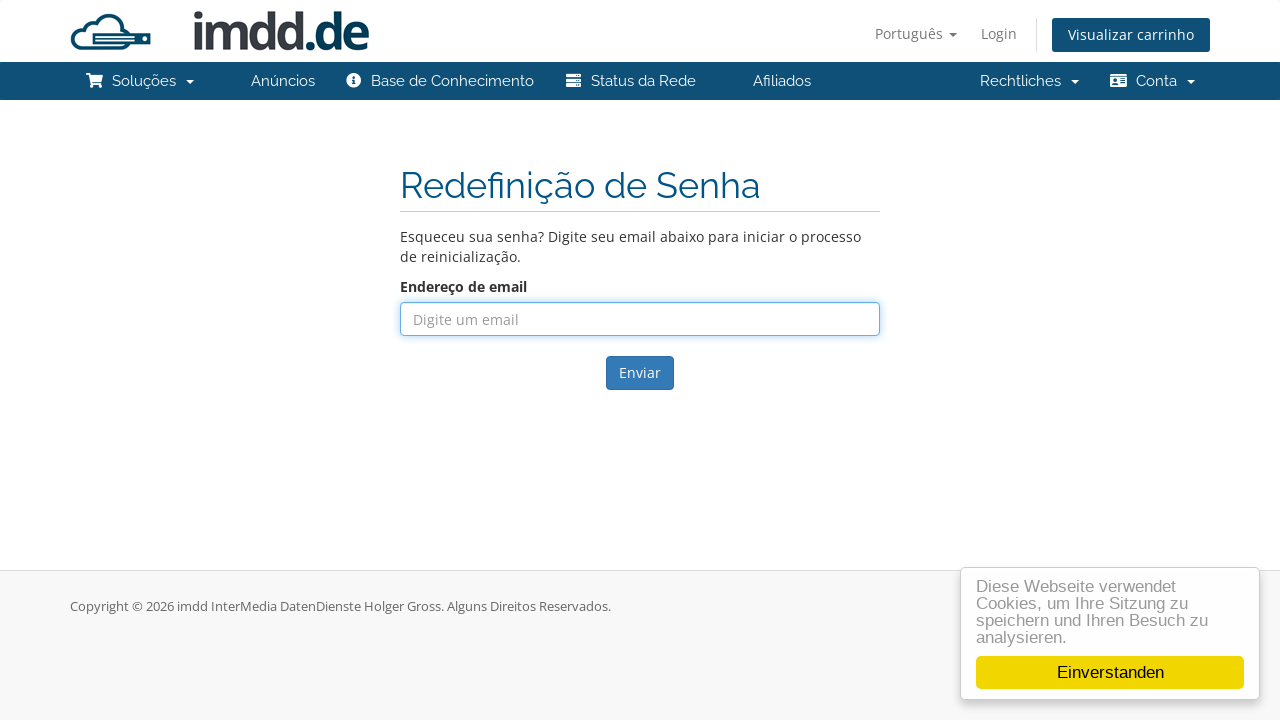

--- FILE ---
content_type: text/html; charset=utf-8
request_url: https://kundencenter.imdd.de/index.php?rp=%2Fpassword%2Freset&language=portuguese-br
body_size: 4794
content:
<!DOCTYPE html>
<html lang="en">
<head>
    <meta charset="utf-8" />
    <meta http-equiv="X-UA-Compatible" content="IE=edge">
    <meta name="viewport" content="width=device-width, initial-scale=1">
    <title>Redefinição de Senha - imdd InterMedia DatenDienste Holger Gross</title>

    <!-- Styling -->
<!-- <link href="//fonts.googleapis.com/css?family=Open+Sans:300,400,600|Raleway:400,700" rel="stylesheet"> -->

<link href="/templates/six/css/all.min.css?v=691e98" rel="stylesheet">
<link href="/assets/css/fontawesome-all.min.css" rel="stylesheet">
<link href="/templates/six/css/custom.css" rel="stylesheet">

<!-- HTML5 Shim and Respond.js IE8 support of HTML5 elements and media queries -->
<!-- WARNING: Respond.js doesn't work if you view the page via file:// -->
<!--[if lt IE 9]>
  <script src="https://oss.maxcdn.com/libs/html5shiv/3.7.0/html5shiv.js"></script>
  <script src="https://oss.maxcdn.com/libs/respond.js/1.4.2/respond.min.js"></script>
<![endif]-->

<script type="text/javascript">
    var csrfToken = 'ee09290b90ad3205a5195eaff75d2fa3b04820eb',
        markdownGuide = 'Guia de marcação',
        locale = 'en',
        saved = 'salvo',
        saving = 'gravação automática',
        whmcsBaseUrl = "",
        requiredText = 'Requerido',
        recaptchaSiteKey = "6LdPP88SAAAAANQcEvvFejhxDjPZ9HmRw2Fm5FdA";
</script>
<script src="/templates/six/js/scripts.min.js?v=691e98"></script>


    <!-- Begin Cookie Consent -->
<script type="text/javascript">
    window.cookieconsent_options = {"message":"Diese Webseite verwendet Cookies, um Ihre Sitzung zu speichern und Ihren Besuch zu analysieren.","dismiss":"Einverstanden","learnMore":"","link":null,"theme":"light-floating"};
</script>
<style>
	.cc_logo { display: none !important; }
	.cc_btn { bottom: 10px !important; }
	.cc_container { padding-bottom: 53px !important; }
</style>

<script type="text/javascript" src="//cdnjs.cloudflare.com/ajax/libs/cookieconsent2/1.0.9/cookieconsent.min.js"></script>
<!-- End Cookie Consent -->

<script type="text/javascript">

var _gaq = _gaq || [];
_gaq.push(['_setAccount', 'UA-64021039-2']);
_gaq.push(['_trackPageview']);

(function() {
var ga = document.createElement('script'); ga.type = 'text/javascript'; ga.async = true;
ga.src = ('https:' == document.location.protocol ? 'https://ssl' : 'http://www') + '.google-analytics.com/ga.js';
var s = document.getElementsByTagName('script')[0]; s.parentNode.insertBefore(ga, s);
})();

</script>



</head>
<body data-phone-cc-input="1">



<section id="header">
    <div class="container">
        <ul class="top-nav">
                            <li>
                    <a href="#" class="choose-language" data-toggle="popover" id="languageChooser">
                        Português
                        <b class="caret"></b>
                    </a>
                    <div id="languageChooserContent" class="hidden">
                        <ul>
                                                            <li>
                                    <a href="/index.php?rp=%2Fpassword%2Freset&amp;language=arabic">العربية</a>
                                </li>
                                                            <li>
                                    <a href="/index.php?rp=%2Fpassword%2Freset&amp;language=azerbaijani">Azerbaijani</a>
                                </li>
                                                            <li>
                                    <a href="/index.php?rp=%2Fpassword%2Freset&amp;language=catalan">Català</a>
                                </li>
                                                            <li>
                                    <a href="/index.php?rp=%2Fpassword%2Freset&amp;language=chinese">中文</a>
                                </li>
                                                            <li>
                                    <a href="/index.php?rp=%2Fpassword%2Freset&amp;language=croatian">Hrvatski</a>
                                </li>
                                                            <li>
                                    <a href="/index.php?rp=%2Fpassword%2Freset&amp;language=czech">Čeština</a>
                                </li>
                                                            <li>
                                    <a href="/index.php?rp=%2Fpassword%2Freset&amp;language=danish">Dansk</a>
                                </li>
                                                            <li>
                                    <a href="/index.php?rp=%2Fpassword%2Freset&amp;language=deutsch-admin">English</a>
                                </li>
                                                            <li>
                                    <a href="/index.php?rp=%2Fpassword%2Freset&amp;language=deutsch">Deutsch</a>
                                </li>
                                                            <li>
                                    <a href="/index.php?rp=%2Fpassword%2Freset&amp;language=dutch">Nederlands</a>
                                </li>
                                                            <li>
                                    <a href="/index.php?rp=%2Fpassword%2Freset&amp;language=english">English</a>
                                </li>
                                                            <li>
                                    <a href="/index.php?rp=%2Fpassword%2Freset&amp;language=estonian">Estonian</a>
                                </li>
                                                            <li>
                                    <a href="/index.php?rp=%2Fpassword%2Freset&amp;language=farsi">Persian</a>
                                </li>
                                                            <li>
                                    <a href="/index.php?rp=%2Fpassword%2Freset&amp;language=french">Français</a>
                                </li>
                                                            <li>
                                    <a href="/index.php?rp=%2Fpassword%2Freset&amp;language=german">Deutsch</a>
                                </li>
                                                            <li>
                                    <a href="/index.php?rp=%2Fpassword%2Freset&amp;language=hebrew">עברית</a>
                                </li>
                                                            <li>
                                    <a href="/index.php?rp=%2Fpassword%2Freset&amp;language=hungarian">Magyar</a>
                                </li>
                                                            <li>
                                    <a href="/index.php?rp=%2Fpassword%2Freset&amp;language=italian">Italiano</a>
                                </li>
                                                            <li>
                                    <a href="/index.php?rp=%2Fpassword%2Freset&amp;language=macedonian">Macedonian</a>
                                </li>
                                                            <li>
                                    <a href="/index.php?rp=%2Fpassword%2Freset&amp;language=norwegian">Norwegian</a>
                                </li>
                                                            <li>
                                    <a href="/index.php?rp=%2Fpassword%2Freset&amp;language=portuguese-br">Português</a>
                                </li>
                                                            <li>
                                    <a href="/index.php?rp=%2Fpassword%2Freset&amp;language=portuguese-pt">Português</a>
                                </li>
                                                            <li>
                                    <a href="/index.php?rp=%2Fpassword%2Freset&amp;language=romanian">Română</a>
                                </li>
                                                            <li>
                                    <a href="/index.php?rp=%2Fpassword%2Freset&amp;language=russian">Русский</a>
                                </li>
                                                            <li>
                                    <a href="/index.php?rp=%2Fpassword%2Freset&amp;language=spanish">Español</a>
                                </li>
                                                            <li>
                                    <a href="/index.php?rp=%2Fpassword%2Freset&amp;language=swedish">Svenska</a>
                                </li>
                                                            <li>
                                    <a href="/index.php?rp=%2Fpassword%2Freset&amp;language=turkish">Türkçe</a>
                                </li>
                                                            <li>
                                    <a href="/index.php?rp=%2Fpassword%2Freset&amp;language=ukranian">Українська</a>
                                </li>
                                                    </ul>
                    </div>
                </li>
                                        <li>
                    <a href="/clientarea.php">Login</a>
                </li>
                                <li class="primary-action">
                    <a href="/cart.php?a=view" class="btn">
                        Visualizar carrinho
                    </a>
                </li>
                                </ul>

                    <a href="/index.php" class="logo"><img src="/assets/img/logo.png" alt="imdd InterMedia DatenDienste Holger Gross"></a>
        
    </div>
</section>

<section id="main-menu">

    <nav id="nav" class="navbar navbar-default navbar-main" role="navigation">
        <div class="container">
            <!-- Brand and toggle get grouped for better mobile display -->
            <div class="navbar-header">
                <button type="button" class="navbar-toggle" data-toggle="collapse" data-target="#primary-nav">
                    <span class="sr-only">Alternar navegação</span>
                    <span class="icon-bar"></span>
                    <span class="icon-bar"></span>
                    <span class="icon-bar"></span>
                </button>
            </div>

            <!-- Collect the nav links, forms, and other content for toggling -->
            <div class="collapse navbar-collapse" id="primary-nav">

                <ul class="nav navbar-nav">

                        <li menuItemName="Store" class="dropdown" id="Primary_Navbar-Store">
        <a class="dropdown-toggle" data-toggle="dropdown" href="#">
            <i class="fas fa-shopping-cart fa-fw"></i>&nbsp;            Soluções
                        &nbsp;<b class="caret"></b>        </a>
                    <ul class="dropdown-menu">
                            <li menuItemName="Browse Products Services" id="Primary_Navbar-Store-Browse_Products_Services">
                    <a href="/index.php?rp=/store">
                                                Procurar todos
                                            </a>
                </li>
                            <li menuItemName="Webspace Business" id="Primary_Navbar-Store-Webspace_Business">
                    <a href="/index.php?rp=/store/webspace-business">
                                                Webspace Business
                                            </a>
                </li>
                            <li menuItemName="Webspace Vereine (gemeinnützig)" id="Primary_Navbar-Store-Webspace_Vereine_(gemeinnützig)">
                    <a href="/index.php?rp=/store/webspace-vereine-gemeinnutzig">
                                                Webspace Vereine (gemeinnützig)
                                            </a>
                </li>
                            <li menuItemName="Webspace privat" id="Primary_Navbar-Store-Webspace_privat">
                    <a href="/index.php?rp=/store/webspace-privat">
                                                Webspace privat
                                            </a>
                </li>
                            <li menuItemName="VPS - virtual private Server" id="Primary_Navbar-Store-VPS_-_virtual_private_Server">
                    <a href="/index.php?rp=/store/vps-virtual-private-server">
                                                VPS - virtual private Server
                                            </a>
                </li>
                            <li menuItemName="SSL-Zertifikate" id="Primary_Navbar-Store-SSL-Zertifikate">
                    <a href="/index.php?rp=/store/ssl-zertifikate">
                                                SSL-Zertifikate
                                            </a>
                </li>
                            <li menuItemName="Rechnungszustellung" id="Primary_Navbar-Store-Rechnungszustellung">
                    <a href="/index.php?rp=/store/rechnungszustellung">
                                                Rechnungszustellung
                                            </a>
                </li>
                            <li menuItemName="Dienstleistungen" id="Primary_Navbar-Store-Dienstleistungen">
                    <a href="/index.php?rp=/store/dienstleistungen">
                                                Dienstleistungen
                                            </a>
                </li>
                            <li menuItemName="Root-Server" id="Primary_Navbar-Store-Root-Server">
                    <a href="/index.php?rp=/store/root-server">
                                                Root-Server
                                            </a>
                </li>
                            <li menuItemName="Email und Office 365" id="Primary_Navbar-Store-Email_und_Office_365">
                    <a href="/index.php?rp=/store/email-und-office-365">
                                                Email und Office 365
                                            </a>
                </li>
                            <li menuItemName="Backup für VPS" id="Primary_Navbar-Store-Backup_für_VPS">
                    <a href="/index.php?rp=/store/backup-fur-vps">
                                                Backup für VPS
                                            </a>
                </li>
                            <li menuItemName="spamexperts" id="Primary_Navbar-Store-spamexperts">
                    <a href="/index.php?rp=/store/email-spam-filtering">
                                                Serviços de Email
                                            </a>
                </li>
                            <li menuItemName="codeguard" id="Primary_Navbar-Store-codeguard">
                    <a href="/index.php?rp=/store/codeguard">
                                                Website Backup
                                            </a>
                </li>
                            <li menuItemName="weebly" id="Primary_Navbar-Store-weebly">
                    <a href="/index.php?rp=/store/weebly-website-builder">
                                                Construtor de Website
                                            </a>
                </li>
                            <li menuItemName="marketgoo" id="Primary_Navbar-Store-marketgoo">
                    <a href="/index.php?rp=/store/marketgoo">
                                                Ferramenta SEO
                                            </a>
                </li>
                            <li menuItemName="ox" id="Primary_Navbar-Store-ox">
                    <a href="/index.php?rp=/store/professional-email">
                                                Professional Email
                                            </a>
                </li>
                            <li menuItemName="Register a New Domain" id="Primary_Navbar-Store-Register_a_New_Domain">
                    <a href="/cart.php?a=add&domain=register">
                                                Registrar um novo domínio
                                            </a>
                </li>
                            <li menuItemName="Transfer a Domain to Us" id="Primary_Navbar-Store-Transfer_a_Domain_to_Us">
                    <a href="/cart.php?a=add&domain=transfer">
                                                Transferir um domínio
                                            </a>
                </li>
                        </ul>
            </li>
    <li menuItemName="Announcements" class="" id="Primary_Navbar-Announcements">
        <a href="/index.php?rp=/announcements">
            <i class="fas fa-newspaper-o fa-fw"></i>&nbsp;            Anúncios
                                </a>
            </li>
    <li menuItemName="Knowledgebase" class="" id="Primary_Navbar-Knowledgebase">
        <a href="/index.php?rp=/knowledgebase">
            <i class="fas fa-info-circle fa-fw"></i>&nbsp;            Base de Conhecimento
                                </a>
            </li>
    <li menuItemName="Network Status" class="" id="Primary_Navbar-Network_Status">
        <a href="/serverstatus.php">
            <i class="fas fa-server fa-fw"></i>&nbsp;            Status da Rede
                                </a>
            </li>
    <li menuItemName="Affiliates" class="" id="Primary_Navbar-Affiliates">
        <a href="/affiliates.php">
            <i class="fas fa-bar-chart fa-fw"></i>&nbsp;            Afiliados
                                </a>
            </li>

                </ul>

                <ul class="nav navbar-nav navbar-right">

                        <li menuItemName="Rechtliches" class="dropdown" id="Secondary_Navbar-Rechtliches">
        <a class="dropdown-toggle" data-toggle="dropdown" href="#">
                        Rechtliches
                        &nbsp;<b class="caret"></b>        </a>
                    <ul class="dropdown-menu">
                            <li menuItemName="impressum" id="Secondary_Navbar-Rechtliches-impressum">
                    <a href="/impressum.php">
                        <i class="fas fa-info"></i>&nbsp;                        Impressum
                                            </a>
                </li>
                            <li menuItemName="agb" id="Secondary_Navbar-Rechtliches-agb">
                    <a href="/agb.php">
                        <i class="fas fa-graduation-cap"></i>&nbsp;                        AGB
                                            </a>
                </li>
                            <li menuItemName="datenschutz" id="Secondary_Navbar-Rechtliches-datenschutz">
                    <a href="/datenschutz.php">
                        <i class="fas fa-user-secret"></i>&nbsp;                        Datenschutz
                                            </a>
                </li>
                            <li menuItemName="widerruf" id="Secondary_Navbar-Rechtliches-widerruf">
                    <a href="/widerruf.php">
                        <i class="fas fa-undo"></i>&nbsp;                        Widerruf
                                            </a>
                </li>
                        </ul>
            </li>
    <li menuItemName="Account" class="dropdown" id="Secondary_Navbar-Account">
        <a class="dropdown-toggle" data-toggle="dropdown" href="#">
            <i class="fas fa-id-card fa-fw"></i>&nbsp;            Conta
                        &nbsp;<b class="caret"></b>        </a>
                    <ul class="dropdown-menu">
                            <li menuItemName="Login" id="Secondary_Navbar-Account-Login">
                    <a href="/clientarea.php">
                                                Login
                                            </a>
                </li>
                            <li menuItemName="Forgot Password?" id="Secondary_Navbar-Account-Forgot_Password?">
                    <a href="/index.php?rp=/password/reset">
                                                Esqueceu a senha?
                                            </a>
                </li>
                        </ul>
            </li>

                </ul>

            </div><!-- /.navbar-collapse -->
        </div>
    </nav>

</section>



<section id="main-body">
    <div class="container">
        <div class="row">

                <!-- Container for main page display content -->
        <div class="col-xs-12 main-content">
            

<div class="logincontainer">
    <div class="header-lined">
    <h1>Redefinição de Senha</h1>
    </div>

                        
                            <p>Esqueceu sua senha? Digite seu email abaixo para iniciar o processo de reinicialização.</p>

<form method="post" action="/index.php?rp=/password/reset" role="form">
<input type="hidden" name="token" value="ee09290b90ad3205a5195eaff75d2fa3b04820eb" />
    <input type="hidden" name="action" value="reset" />

    <div class="form-group">
        <label for="inputEmail">Endereço de email</label>
        <input type="email" name="email" class="form-control" id="inputEmail" placeholder="Digite um email" autofocus>
    </div>

            <div class="text-center margin-bottom">
                    </div>
    
    <div class="form-group text-center">
        <button type="submit" class="btn btn-primary">
            Enviar
        </button>
    </div>

</form>
                        </div>


                </div><!-- /.main-content -->
                            <div class="clearfix"></div>
        </div>
    </div>
</section>

<section id="footer">
    <div class="container">
        <a href="#" class="back-to-top"><i class="fas fa-chevron-up"></i></a>
        <p>Copyright &copy; 2026 imdd InterMedia DatenDienste Holger Gross. Alguns Direitos Reservados.</p>
    </div>
</section>

<div id="fullpage-overlay" class="hidden">
    <div class="outer-wrapper">
        <div class="inner-wrapper">
            <img src="/assets/img/overlay-spinner.svg">
            <br>
            <span class="msg"></span>
        </div>
    </div>
</div>

<div class="modal system-modal fade" id="modalAjax" tabindex="-1" role="dialog" aria-hidden="true">
    <div class="modal-dialog">
        <div class="modal-content panel-primary">
            <div class="modal-header panel-heading">
                <button type="button" class="close" data-dismiss="modal">
                    <span aria-hidden="true">&times;</span>
                    <span class="sr-only">Fechar</span>
                </button>
                <h4 class="modal-title"></h4>
            </div>
            <div class="modal-body panel-body">
                Carregando...
            </div>
            <div class="modal-footer panel-footer">
                <div class="pull-left loader">
                    <i class="fas fa-circle-notch fa-spin"></i>
                    Carregando...
                </div>
                <button type="button" class="btn btn-default" data-dismiss="modal">
                    Fechar
                </button>
                <button type="button" class="btn btn-primary modal-submit">
                    Enviar
                </button>
            </div>
        </div>
    </div>
</div>

<form action="#" id="frmGeneratePassword" class="form-horizontal">
    <div class="modal fade" id="modalGeneratePassword">
        <div class="modal-dialog">
            <div class="modal-content panel-primary">
                <div class="modal-header panel-heading">
                    <button type="button" class="close" data-dismiss="modal" aria-label="Close"><span aria-hidden="true">&times;</span></button>
                    <h4 class="modal-title">
                        Gerar Senha
                    </h4>
                </div>
                <div class="modal-body">
                    <div class="alert alert-danger hidden" id="generatePwLengthError">
                        Digite um número entre 8 e 64 para o comprimento da senha
                    </div>
                    <div class="form-group">
                        <label for="generatePwLength" class="col-sm-4 control-label">Comprimento da Senha</label>
                        <div class="col-sm-8">
                            <input type="number" min="8" max="64" value="12" step="1" class="form-control input-inline input-inline-100" id="inputGeneratePasswordLength">
                        </div>
                    </div>
                    <div class="form-group">
                        <label for="generatePwOutput" class="col-sm-4 control-label">Senha Gerada</label>
                        <div class="col-sm-8">
                            <input type="text" class="form-control" id="inputGeneratePasswordOutput">
                        </div>
                    </div>
                    <div class="row">
                        <div class="col-sm-8 col-sm-offset-4">
                            <button type="submit" class="btn btn-default btn-sm">
                                <i class="fas fa-plus fa-fw"></i>
                                Gerara nova senha
                            </button>
                            <button type="button" class="btn btn-default btn-sm copy-to-clipboard" data-clipboard-target="#inputGeneratePasswordOutput">
                                <img src="/assets/img/clippy.svg" alt="Copy to clipboard" width="15">
                                Copy
                            </button>
                        </div>
                    </div>
                </div>
                <div class="modal-footer">
                    <button type="button" class="btn btn-default" data-dismiss="modal">
                        Fechar
                    </button>
                    <button type="button" class="btn btn-primary" id="btnGeneratePasswordInsert" data-clipboard-target="#inputGeneratePasswordOutput">
                        Copiar para a área de transferência e Inserir
                    </button>
                </div>
            </div>
        </div>
    </div>
</form>



</body>
</html>
